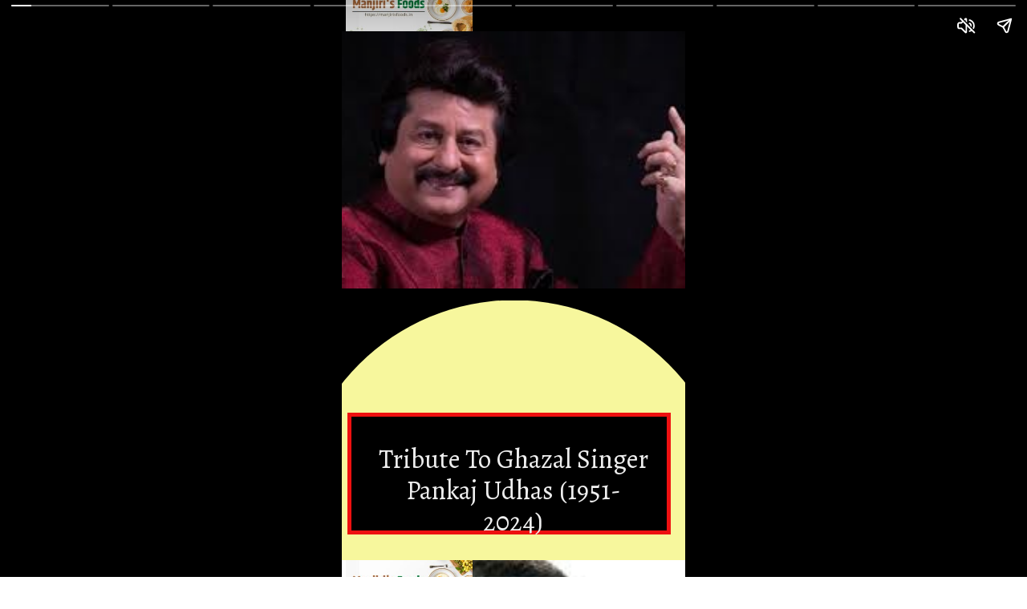

--- FILE ---
content_type: text/html; charset=utf-8
request_url: https://manjirisfoods.in/web-stories/tribute-to-ghazal-singer-pankaj-udhas/
body_size: 18217
content:
<!DOCTYPE html>
<html amp="" lang="en-US" transformed="self;v=1" i-amphtml-layout=""><head><meta charset="utf-8"><meta name="viewport" content="width=device-width,minimum-scale=1"><link rel="modulepreload" href="https://cdn.ampproject.org/v0.mjs" as="script" crossorigin="anonymous"><link rel="preconnect" href="https://cdn.ampproject.org"><link rel="preload" as="script" href="https://cdn.ampproject.org/v0/amp-story-1.0.js"><style amp-runtime="" i-amphtml-version="012512221826001">html{overflow-x:hidden!important}html.i-amphtml-fie{height:100%!important;width:100%!important}html:not([amp4ads]),html:not([amp4ads]) body{height:auto!important}html:not([amp4ads]) body{margin:0!important}body{-webkit-text-size-adjust:100%;-moz-text-size-adjust:100%;-ms-text-size-adjust:100%;text-size-adjust:100%}html.i-amphtml-singledoc.i-amphtml-embedded{-ms-touch-action:pan-y pinch-zoom;touch-action:pan-y pinch-zoom}html.i-amphtml-fie>body,html.i-amphtml-singledoc>body{overflow:visible!important}html.i-amphtml-fie:not(.i-amphtml-inabox)>body,html.i-amphtml-singledoc:not(.i-amphtml-inabox)>body{position:relative!important}html.i-amphtml-ios-embed-legacy>body{overflow-x:hidden!important;overflow-y:auto!important;position:absolute!important}html.i-amphtml-ios-embed{overflow-y:auto!important;position:static}#i-amphtml-wrapper{overflow-x:hidden!important;overflow-y:auto!important;position:absolute!important;top:0!important;left:0!important;right:0!important;bottom:0!important;margin:0!important;display:block!important}html.i-amphtml-ios-embed.i-amphtml-ios-overscroll,html.i-amphtml-ios-embed.i-amphtml-ios-overscroll>#i-amphtml-wrapper{-webkit-overflow-scrolling:touch!important}#i-amphtml-wrapper>body{position:relative!important;border-top:1px solid transparent!important}#i-amphtml-wrapper+body{visibility:visible}#i-amphtml-wrapper+body .i-amphtml-lightbox-element,#i-amphtml-wrapper+body[i-amphtml-lightbox]{visibility:hidden}#i-amphtml-wrapper+body[i-amphtml-lightbox] .i-amphtml-lightbox-element{visibility:visible}#i-amphtml-wrapper.i-amphtml-scroll-disabled,.i-amphtml-scroll-disabled{overflow-x:hidden!important;overflow-y:hidden!important}amp-instagram{padding:54px 0px 0px!important;background-color:#fff}amp-iframe iframe{box-sizing:border-box!important}[amp-access][amp-access-hide]{display:none}[subscriptions-dialog],body:not(.i-amphtml-subs-ready) [subscriptions-action],body:not(.i-amphtml-subs-ready) [subscriptions-section]{display:none!important}amp-experiment,amp-live-list>[update]{display:none}amp-list[resizable-children]>.i-amphtml-loading-container.amp-hidden{display:none!important}amp-list [fetch-error],amp-list[load-more] [load-more-button],amp-list[load-more] [load-more-end],amp-list[load-more] [load-more-failed],amp-list[load-more] [load-more-loading]{display:none}amp-list[diffable] div[role=list]{display:block}amp-story-page,amp-story[standalone]{min-height:1px!important;display:block!important;height:100%!important;margin:0!important;padding:0!important;overflow:hidden!important;width:100%!important}amp-story[standalone]{background-color:#000!important;position:relative!important}amp-story-page{background-color:#757575}amp-story .amp-active>div,amp-story .i-amphtml-loader-background{display:none!important}amp-story-page:not(:first-of-type):not([distance]):not([active]){transform:translateY(1000vh)!important}amp-autocomplete{position:relative!important;display:inline-block!important}amp-autocomplete>input,amp-autocomplete>textarea{padding:0.5rem;border:1px solid rgba(0,0,0,.33)}.i-amphtml-autocomplete-results,amp-autocomplete>input,amp-autocomplete>textarea{font-size:1rem;line-height:1.5rem}[amp-fx^=fly-in]{visibility:hidden}amp-script[nodom],amp-script[sandboxed]{position:fixed!important;top:0!important;width:1px!important;height:1px!important;overflow:hidden!important;visibility:hidden}
/*# sourceURL=/css/ampdoc.css*/[hidden]{display:none!important}.i-amphtml-element{display:inline-block}.i-amphtml-blurry-placeholder{transition:opacity 0.3s cubic-bezier(0.0,0.0,0.2,1)!important;pointer-events:none}[layout=nodisplay]:not(.i-amphtml-element){display:none!important}.i-amphtml-layout-fixed,[layout=fixed][width][height]:not(.i-amphtml-layout-fixed){display:inline-block;position:relative}.i-amphtml-layout-responsive,[layout=responsive][width][height]:not(.i-amphtml-layout-responsive),[width][height][heights]:not([layout]):not(.i-amphtml-layout-responsive),[width][height][sizes]:not(img):not([layout]):not(.i-amphtml-layout-responsive){display:block;position:relative}.i-amphtml-layout-intrinsic,[layout=intrinsic][width][height]:not(.i-amphtml-layout-intrinsic){display:inline-block;position:relative;max-width:100%}.i-amphtml-layout-intrinsic .i-amphtml-sizer{max-width:100%}.i-amphtml-intrinsic-sizer{max-width:100%;display:block!important}.i-amphtml-layout-container,.i-amphtml-layout-fixed-height,[layout=container],[layout=fixed-height][height]:not(.i-amphtml-layout-fixed-height){display:block;position:relative}.i-amphtml-layout-fill,.i-amphtml-layout-fill.i-amphtml-notbuilt,[layout=fill]:not(.i-amphtml-layout-fill),body noscript>*{display:block;overflow:hidden!important;position:absolute;top:0;left:0;bottom:0;right:0}body noscript>*{position:absolute!important;width:100%;height:100%;z-index:2}body noscript{display:inline!important}.i-amphtml-layout-flex-item,[layout=flex-item]:not(.i-amphtml-layout-flex-item){display:block;position:relative;-ms-flex:1 1 auto;flex:1 1 auto}.i-amphtml-layout-fluid{position:relative}.i-amphtml-layout-size-defined{overflow:hidden!important}.i-amphtml-layout-awaiting-size{position:absolute!important;top:auto!important;bottom:auto!important}i-amphtml-sizer{display:block!important}@supports (aspect-ratio:1/1){i-amphtml-sizer.i-amphtml-disable-ar{display:none!important}}.i-amphtml-blurry-placeholder,.i-amphtml-fill-content{display:block;height:0;max-height:100%;max-width:100%;min-height:100%;min-width:100%;width:0;margin:auto}.i-amphtml-layout-size-defined .i-amphtml-fill-content{position:absolute;top:0;left:0;bottom:0;right:0}.i-amphtml-replaced-content,.i-amphtml-screen-reader{padding:0!important;border:none!important}.i-amphtml-screen-reader{position:fixed!important;top:0px!important;left:0px!important;width:4px!important;height:4px!important;opacity:0!important;overflow:hidden!important;margin:0!important;display:block!important;visibility:visible!important}.i-amphtml-screen-reader~.i-amphtml-screen-reader{left:8px!important}.i-amphtml-screen-reader~.i-amphtml-screen-reader~.i-amphtml-screen-reader{left:12px!important}.i-amphtml-screen-reader~.i-amphtml-screen-reader~.i-amphtml-screen-reader~.i-amphtml-screen-reader{left:16px!important}.i-amphtml-unresolved{position:relative;overflow:hidden!important}.i-amphtml-select-disabled{-webkit-user-select:none!important;-ms-user-select:none!important;user-select:none!important}.i-amphtml-notbuilt,[layout]:not(.i-amphtml-element),[width][height][heights]:not([layout]):not(.i-amphtml-element),[width][height][sizes]:not(img):not([layout]):not(.i-amphtml-element){position:relative;overflow:hidden!important;color:transparent!important}.i-amphtml-notbuilt:not(.i-amphtml-layout-container)>*,[layout]:not([layout=container]):not(.i-amphtml-element)>*,[width][height][heights]:not([layout]):not(.i-amphtml-element)>*,[width][height][sizes]:not([layout]):not(.i-amphtml-element)>*{display:none}amp-img:not(.i-amphtml-element)[i-amphtml-ssr]>img.i-amphtml-fill-content{display:block}.i-amphtml-notbuilt:not(.i-amphtml-layout-container),[layout]:not([layout=container]):not(.i-amphtml-element),[width][height][heights]:not([layout]):not(.i-amphtml-element),[width][height][sizes]:not(img):not([layout]):not(.i-amphtml-element){color:transparent!important;line-height:0!important}.i-amphtml-ghost{visibility:hidden!important}.i-amphtml-element>[placeholder],[layout]:not(.i-amphtml-element)>[placeholder],[width][height][heights]:not([layout]):not(.i-amphtml-element)>[placeholder],[width][height][sizes]:not([layout]):not(.i-amphtml-element)>[placeholder]{display:block;line-height:normal}.i-amphtml-element>[placeholder].amp-hidden,.i-amphtml-element>[placeholder].hidden{visibility:hidden}.i-amphtml-element:not(.amp-notsupported)>[fallback],.i-amphtml-layout-container>[placeholder].amp-hidden,.i-amphtml-layout-container>[placeholder].hidden{display:none}.i-amphtml-layout-size-defined>[fallback],.i-amphtml-layout-size-defined>[placeholder]{position:absolute!important;top:0!important;left:0!important;right:0!important;bottom:0!important;z-index:1}amp-img[i-amphtml-ssr]:not(.i-amphtml-element)>[placeholder]{z-index:auto}.i-amphtml-notbuilt>[placeholder]{display:block!important}.i-amphtml-hidden-by-media-query{display:none!important}.i-amphtml-element-error{background:red!important;color:#fff!important;position:relative!important}.i-amphtml-element-error:before{content:attr(error-message)}i-amp-scroll-container,i-amphtml-scroll-container{position:absolute;top:0;left:0;right:0;bottom:0;display:block}i-amp-scroll-container.amp-active,i-amphtml-scroll-container.amp-active{overflow:auto;-webkit-overflow-scrolling:touch}.i-amphtml-loading-container{display:block!important;pointer-events:none;z-index:1}.i-amphtml-notbuilt>.i-amphtml-loading-container{display:block!important}.i-amphtml-loading-container.amp-hidden{visibility:hidden}.i-amphtml-element>[overflow]{cursor:pointer;position:relative;z-index:2;visibility:hidden;display:initial;line-height:normal}.i-amphtml-layout-size-defined>[overflow]{position:absolute}.i-amphtml-element>[overflow].amp-visible{visibility:visible}template{display:none!important}.amp-border-box,.amp-border-box *,.amp-border-box :after,.amp-border-box :before{box-sizing:border-box}amp-pixel{display:none!important}amp-analytics,amp-auto-ads,amp-story-auto-ads{position:fixed!important;top:0!important;width:1px!important;height:1px!important;overflow:hidden!important;visibility:hidden}amp-story{visibility:hidden!important}html.i-amphtml-fie>amp-analytics{position:initial!important}[visible-when-invalid]:not(.visible),form [submit-error],form [submit-success],form [submitting]{display:none}amp-accordion{display:block!important}@media (min-width:1px){:where(amp-accordion>section)>:first-child{margin:0;background-color:#efefef;padding-right:20px;border:1px solid #dfdfdf}:where(amp-accordion>section)>:last-child{margin:0}}amp-accordion>section{float:none!important}amp-accordion>section>*{float:none!important;display:block!important;overflow:hidden!important;position:relative!important}amp-accordion,amp-accordion>section{margin:0}amp-accordion:not(.i-amphtml-built)>section>:last-child{display:none!important}amp-accordion:not(.i-amphtml-built)>section[expanded]>:last-child{display:block!important}
/*# sourceURL=/css/ampshared.css*/</style><meta name="amp-story-generator-name" content="Web Stories for WordPress"><meta name="amp-story-generator-version" content="1.42.0"><meta name="description" content="Legendary Ghazal Singer Pankaj Udhas Ji Passed Away on 26 February."><meta name="robots" content="follow, index, max-snippet:50, max-video-preview:10, max-image-preview:large"><meta property="og:locale" content="en_US"><meta property="og:type" content="article"><meta property="og:title" content="Tribute To Ghazal Singer Pankaj Udhas - Manjiri's Foods"><meta property="og:description" content="Legendary Ghazal Singer Pankaj Udhas Ji Passed Away on 26 February."><meta property="og:url" content="https://manjirisfoods.in/web-stories/tribute-to-ghazal-singer-pankaj-udhas/"><meta property="og:site_name" content="Manjiri\'s Foods"><meta property="article:publisher" content="https://www.facebook.com/manjirisfoods/"><meta property="article:author" content="https://www.facebook.com/manjirisfoods/"><meta property="og:updated_time" content="2024-02-27T08:28:01+05:30"><meta property="og:image" content="https://manjirisfoods.in/wp-content/uploads/2024/02/Add-a-subheading.png"><meta property="og:image:secure_url" content="https://manjirisfoods.in/wp-content/uploads/2024/02/Add-a-subheading.png"><meta property="og:image:width" content="640"><meta property="og:image:height" content="853"><meta property="og:image:alt" content="Tribute To Ghazal Singer Pankaj Udhas"><meta property="og:image:type" content="image/png"><meta property="article:published_time" content="2024-02-26T22:50:32+05:30"><meta property="article:modified_time" content="2024-02-27T08:28:01+05:30"><meta name="twitter:card" content="summary_large_image"><meta name="twitter:title" content="Tribute To Ghazal Singer Pankaj Udhas - Manjiri's Foods"><meta name="twitter:description" content="Legendary Ghazal Singer Pankaj Udhas Ji Passed Away on 26 February."><meta name="twitter:site" content="@ManjiriF"><meta name="twitter:creator" content="@ManjiriF"><meta name="twitter:image" content="https://manjirisfoods.in/wp-content/uploads/2024/02/Add-a-subheading.png"><meta name="generator" content="WordPress 6.9"><meta name="msapplication-TileImage" content="https://manjirisfoods.in/wp-content/uploads/2022/12/Manjiris-Foods-Favicon-300x300.jpg"><link rel="preconnect" href="https://fonts.gstatic.com" crossorigin=""><link rel="dns-prefetch" href="https://fonts.gstatic.com"><link rel="preconnect" href="https://fonts.gstatic.com/" crossorigin=""><script async="" src="https://cdn.ampproject.org/v0.mjs" type="module" crossorigin="anonymous"></script><script async nomodule src="https://cdn.ampproject.org/v0.js" crossorigin="anonymous"></script><script async="" src="https://cdn.ampproject.org/v0/amp-story-1.0.mjs" custom-element="amp-story" type="module" crossorigin="anonymous"></script><script async nomodule src="https://cdn.ampproject.org/v0/amp-story-1.0.js" crossorigin="anonymous" custom-element="amp-story"></script><script src="https://cdn.ampproject.org/v0/amp-story-auto-ads-0.1.mjs" async="" custom-element="amp-story-auto-ads" type="module" crossorigin="anonymous"></script><script async nomodule src="https://cdn.ampproject.org/v0/amp-story-auto-ads-0.1.js" crossorigin="anonymous" custom-element="amp-story-auto-ads"></script><script src="https://cdn.ampproject.org/v0/amp-story-auto-analytics-0.1.mjs" async="" custom-element="amp-story-auto-analytics" type="module" crossorigin="anonymous"></script><script async nomodule src="https://cdn.ampproject.org/v0/amp-story-auto-analytics-0.1.js" crossorigin="anonymous" custom-element="amp-story-auto-analytics"></script><link rel="icon" href="https://manjirisfoods.in/wp-content/uploads/2022/12/Manjiris-Foods-Favicon-96x96.jpg" sizes="32x32"><link rel="icon" href="https://manjirisfoods.in/wp-content/uploads/2022/12/Manjiris-Foods-Favicon-300x300.jpg" sizes="192x192"><link href="https://fonts.googleapis.com/css2?display=swap&amp;family=Roboto&amp;family=Alegreya%3Awght%40400%3B700" rel="stylesheet"><style amp-custom="">h2,h3{font-weight:normal}amp-story-page{background-color:#131516}amp-story-grid-layer{overflow:visible}@media (max-aspect-ratio: 9 / 16){@media (min-aspect-ratio: 320 / 678){amp-story-grid-layer.grid-layer{margin-top:calc(( 100% / .5625 - 100% / .66666666666667 ) / 2)}}}@media not all and (min-resolution:.001dpcm){@media{p.text-wrapper > span{font-size:calc(100% - .5px)}}}.page-fullbleed-area{position:absolute;overflow:hidden;width:100%;left:0;height:calc(1.1851851851852 * 100%);top:calc(( 1 - 1.1851851851852 ) * 100% / 2)}.page-safe-area{overflow:visible;position:absolute;top:0;bottom:0;left:0;right:0;width:100%;height:calc(.84375 * 100%);margin:auto 0}.mask{position:absolute;overflow:hidden}.fill{position:absolute;top:0;left:0;right:0;bottom:0;margin:0}@media (prefers-reduced-motion: no-preference){.animation-wrapper{opacity:var(--initial-opacity);transform:var(--initial-transform)}}._f09cc7b{background-color:#000}._6120891{position:absolute;pointer-events:none;left:0;top:-9.25926%;width:100%;height:118.51852%;opacity:1}._89d52dd{pointer-events:initial;width:100%;height:100%;display:block;position:absolute;top:0;left:0;z-index:0}._dc67a5c{will-change:transform}._42eb7da{position:absolute;pointer-events:none;left:0;top:0;width:100%;height:50%;opacity:1}._760116f{position:absolute;width:133.92857%;height:100%;left:-16.96429%;top:0%}._ff53deb{position:absolute;pointer-events:none;left:-13.59223%;top:52.26537%;width:127.42718%;height:84.95146%;opacity:1}._d38a4d0{pointer-events:initial;width:100%;height:100%;display:block;position:absolute;top:0;left:0;z-index:0;clip-path:url("#el-796b5d35-cf4f-4e8e-a220-d090e6b250bc");-webkit-clip-path:url("#el-796b5d35-cf4f-4e8e-a220-d090e6b250bc")}._1f7b6c5{background-color:#f7f79d;will-change:transform}._face1c8{position:absolute;pointer-events:none;left:calc(2.91262% - 5px);top:calc(74.91909% - 5px);width:calc(91.74757% + 10px);height:calc(22.16828% + 10px);opacity:1}._5a77f73{top:0;left:0;right:0;bottom:0;width:100%;height:100%;position:absolute;border-width:5px 5px 5px 5px;border-color:rgba(238,16,16,1);border-style:solid;pointer-events:initial;display:block;z-index:0}._099dc43{background-color:#000;will-change:transform}._0e9720b{position:absolute;pointer-events:none;left:1.21359%;top:-10.35599%;width:36.8932%;height:10.35599%;opacity:1}._254c3af{width:100%;height:100%;display:block;position:absolute;top:0;left:0}._3320197{position:absolute;width:100%;height:124.29162%;left:0%;top:-12.14581%}._15fff0c{position:absolute;pointer-events:none;left:81.06796%;top:102.589%;width:48.54369%;height:1.94175%;opacity:1}._111caef{pointer-events:initial;width:100%;height:100%;display:block;position:absolute;top:0;left:0;z-index:0;border-radius:1% 1% 1% 1%/16.666666666667% 16.666666666667% 16.666666666667% 16.666666666667%}._3cbb6ef{white-space:pre-line;overflow-wrap:break-word;word-break:break-word;margin:-.0703125% 0;font-family:"Roboto",sans-serif;font-size:.161812em;line-height:1.2;text-align:left;padding:0;color:#000}._3654182{color:#6d9fff}._ee4404c{position:absolute;pointer-events:none;left:10.43689%;top:79.61165%;width:79.12621%;height:13.1068%;opacity:1}._6284d50{pointer-events:initial;width:100%;height:100%;display:block;position:absolute;top:0;left:0;z-index:0;border-radius:.61349693251534% .61349693251534% .61349693251534% .61349693251534%/2.4691358024691% 2.4691358024691% 2.4691358024691% 2.4691358024691%}._b1c7b1d{white-space:pre-line;overflow-wrap:break-word;word-break:break-word;margin:.79018404907975% 0;font-family:"Alegreya",serif;font-size:.517799em;line-height:1.2;text-align:center;padding:0;color:#000}._8f2ba76{color:#eee}._fbcc74e{background-color:#dfd9d6}._c7e9a1d{position:absolute;width:100%;height:100.44643%;left:0%;top:-.22321%}._5404709{pointer-events:initial;width:100%;height:100%;display:block;position:absolute;top:0;left:0;z-index:0;clip-path:url("#el-25ee7e55-d301-42f2-9eef-be30df893806");-webkit-clip-path:url("#el-25ee7e55-d301-42f2-9eef-be30df893806")}._092900b{background-color:rgba(0,0,0,.58);will-change:transform}._f526fd1{position:absolute;pointer-events:none;left:calc(2.91262% - 5px);top:calc(74.91909% - 5px);width:calc(93.93204% + 10px);height:calc(22.16828% + 10px);opacity:1}._b5bdd4d{position:absolute;pointer-events:none;left:3.39806%;top:75.56634%;width:93.4466%;height:20.87379%;opacity:1}._e182b99{pointer-events:initial;width:100%;height:100%;display:block;position:absolute;top:0;left:0;z-index:0;border-radius:.51948051948052% .51948051948052% .51948051948052% .51948051948052%/1.5503875968992% 1.5503875968992% 1.5503875968992% 1.5503875968992%}._a42e170{white-space:pre-line;overflow-wrap:break-word;word-break:break-word;margin:.54363636363636% 0;font-family:"Alegreya",serif;font-size:.420712em;line-height:1.2;text-align:center;padding:0;color:#000}._3ced1a6{position:absolute;pointer-events:none;left:-7.03883%;top:-9.2233%;width:114.32039%;height:74.59547%;opacity:1}._a1d133f{width:100%;height:100%;display:block;position:absolute;top:0;left:0;--initial-opacity:1;--initial-transform:none}._27eb698{width:100%;height:100%;display:block;position:absolute;top:0;left:0;--initial-opacity:1;--initial-transform:scale(3)}._0ca8d91{position:absolute;width:174.1975%;height:100%;left:-37.09875%;top:0%}._b1f3a9f{pointer-events:initial;width:100%;height:100%;display:block;position:absolute;top:0;left:0;z-index:0;clip-path:url("#el-7bb1c515-75f1-4f6b-8c53-469e091bcacf");-webkit-clip-path:url("#el-7bb1c515-75f1-4f6b-8c53-469e091bcacf")}._9e07ee8{position:absolute;pointer-events:none;left:3.39806%;top:77.18447%;width:93.4466%;height:16.99029%;opacity:1}._7ab356b{pointer-events:initial;width:100%;height:100%;display:block;position:absolute;top:0;left:0;z-index:0;border-radius:.51948051948052% .51948051948052% .51948051948052% .51948051948052%/1.9047619047619% 1.9047619047619% 1.9047619047619% 1.9047619047619%}._c350724{white-space:pre-line;overflow-wrap:break-word;word-break:break-word;margin:.58545454545454% 0;font-family:"Alegreya",serif;font-size:.453074em;line-height:1.2;text-align:center;padding:0;color:#000}._e727513{background-color:#cd7f53}._c6f33f9{position:absolute;width:118.30303%;height:100%;left:-.21337%;top:0%}._093570c{position:absolute;pointer-events:none;left:-13.59223%;top:61.00324%;width:127.42718%;height:84.95146%;opacity:1}._d1996ef{pointer-events:initial;width:100%;height:100%;display:block;position:absolute;top:0;left:0;z-index:0;clip-path:url("#el-addea026-9070-434a-b3cd-e69d6c7081ea");-webkit-clip-path:url("#el-addea026-9070-434a-b3cd-e69d6c7081ea")}._c8ee157{background-color:#361a28}._232a561{position:absolute;width:177.77778%;height:100%;left:-38.88889%;top:0%}._8f2eb31{position:absolute;pointer-events:none;left:-9.95146%;top:57.60518%;width:127.42718%;height:84.95146%;opacity:1}._867c624{pointer-events:initial;width:100%;height:100%;display:block;position:absolute;top:0;left:0;z-index:0;clip-path:url("#el-e6b23bee-3ebb-4b98-b81c-2399d0059292");-webkit-clip-path:url("#el-e6b23bee-3ebb-4b98-b81c-2399d0059292")}._e9dc130{position:absolute;pointer-events:none;left:3.39806%;top:77.18447%;width:93.4466%;height:17.63754%;opacity:1}._da3bf9b{pointer-events:initial;width:100%;height:100%;display:block;position:absolute;top:0;left:0;z-index:0;border-radius:.51948051948052% .51948051948052% .51948051948052% .51948051948052%/1.8348623853211% 1.8348623853211% 1.8348623853211% 1.8348623853211%}._4119a01{white-space:pre-line;overflow-wrap:break-word;word-break:break-word;margin:.46% 0;font-family:"Alegreya",serif;font-size:.355987em;line-height:1.2;text-align:center;padding:0;color:#000}._04c8f9b{background-color:#d7a8d8}._48b348e{position:absolute;width:310.58824%;height:100%;left:-127.31793%;top:0%}._e0cce00{pointer-events:initial;width:100%;height:100%;display:block;position:absolute;top:0;left:0;z-index:0;clip-path:url("#el-c5914001-0784-47af-bbf9-687ec888e17f");-webkit-clip-path:url("#el-c5914001-0784-47af-bbf9-687ec888e17f")}._f6f1727{position:absolute;pointer-events:none;left:3.39806%;top:77.18447%;width:93.4466%;height:18.4466%;opacity:1}._2c2662a{pointer-events:initial;width:100%;height:100%;display:block;position:absolute;top:0;left:0;z-index:0;border-radius:.51948051948052% .51948051948052% .51948051948052% .51948051948052%/1.7543859649123% 1.7543859649123% 1.7543859649123% 1.7543859649123%}._d84dad1{white-space:pre-line;overflow-wrap:break-word;word-break:break-word;margin:.48090909090909% 0;font-family:"Alegreya",serif;font-size:.372168em;line-height:1.2;text-align:center;padding:0;color:#000}._c84718f{background-color:#fff}._40117f2{position:absolute;pointer-events:none;left:5.33981%;top:8.41424%;width:45.87379%;height:39.32039%;opacity:1}._e8d6360{position:absolute;width:128.57142%;height:100%;left:-14.28571%;top:0%}._64791d6{position:absolute;pointer-events:none;left:56.06796%;top:17.1521%;width:41.74757%;height:36.8932%;opacity:1}._f6ac2c4{position:absolute;width:176.62919%;height:100%;left:-38.31459%;top:0%}._a5c8299{position:absolute;pointer-events:none;left:5.33981%;top:54.04531%;width:45.87379%;height:39.32039%;opacity:1}._e5c2391{position:absolute;pointer-events:none;left:53.8835%;top:59.87055%;width:43.93204%;height:40.12945%;opacity:1}._68995b3{position:absolute;width:182.68876%;height:100%;left:-41.34438%;top:0%}._214425b{background-color:#34a1e1}._f63ae84{position:absolute;width:355.55556%;height:100%;left:-127.77778%;top:0%}._a09d029{pointer-events:initial;width:100%;height:100%;display:block;position:absolute;top:0;left:0;z-index:0;clip-path:url("#el-8fb877d0-d3fc-44d9-9e1d-cf5243f28ab2");-webkit-clip-path:url("#el-8fb877d0-d3fc-44d9-9e1d-cf5243f28ab2")}._dd5259e{position:absolute;pointer-events:none;left:calc(2.91262% - 5px);top:calc(73.30097% - 5px);width:calc(93.93204% + 10px);height:calc(25.72816% + 10px);opacity:1}._b760f49{position:absolute;pointer-events:none;left:3.39806%;top:73.94822%;width:93.4466%;height:22.81553%;opacity:1}._816ad93{pointer-events:initial;width:100%;height:100%;display:block;position:absolute;top:0;left:0;z-index:0;border-radius:.51948051948052% .51948051948052% .51948051948052% .51948051948052%/1.4184397163121% 1.4184397163121% 1.4184397163121% 1.4184397163121%}._5e38dd6{background-color:#090608}._90a8c54{position:absolute;width:177.77778%;height:100%;left:-43.05556%;top:0%}._a6d1f83{pointer-events:initial;width:100%;height:100%;display:block;position:absolute;top:0;left:0;z-index:0;clip-path:url("#el-03d1a00b-4e71-40ef-b059-df1f4b677a64");-webkit-clip-path:url("#el-03d1a00b-4e71-40ef-b059-df1f4b677a64")}._53ab597{position:absolute;pointer-events:none;left:3.39806%;top:77.34628%;width:93.4466%;height:20.06472%;opacity:1}._182fd03{pointer-events:initial;width:100%;height:100%;display:block;position:absolute;top:0;left:0;z-index:0;border-radius:.51948051948052% .51948051948052% .51948051948052% .51948051948052%/1.6129032258065% 1.6129032258065% 1.6129032258065% 1.6129032258065%}._ab82fec{white-space:pre-line;overflow-wrap:break-word;word-break:break-word;margin:.52272727272727% 0;font-family:"Alegreya",serif;font-size:.404531em;line-height:1.2;text-align:center;padding:0;color:#000}._63bf2fb{background-color:#73c0c0}._a0c7ad2{position:absolute;width:266.66667%;height:100%;left:-83.33334%;top:0%}._8df07be{pointer-events:initial;width:100%;height:100%;display:block;position:absolute;top:0;left:0;z-index:0;clip-path:url("#el-b5839f3b-328d-4351-9b6e-f3d6b62cb425");-webkit-clip-path:url("#el-b5839f3b-328d-4351-9b6e-f3d6b62cb425")}._784c45a{position:absolute;pointer-events:none;left:35.19417%;top:80.90615%;width:36.8932%;height:10.35599%;opacity:1}._db09105{position:absolute;pointer-events:none;left:0;top:35.43689%;width:93.4466%;height:14.56311%;opacity:1}._07bce7c{pointer-events:initial;width:100%;height:100%;display:block;position:absolute;top:0;left:0;z-index:0;border-radius:.51948051948052% .51948051948052% .51948051948052% .51948051948052%/2.2222222222222% 2.2222222222222% 2.2222222222222% 2.2222222222222%}._607f17e{white-space:pre-line;overflow-wrap:break-word;word-break:break-word;margin:.73181818181818% 0;font-family:"Alegreya",serif;font-size:.566343em;line-height:1.2;text-align:center;padding:0;color:#000}._d715443{font-weight:700;color:#590d22}

/*# sourceURL=amp-custom.css */</style><link rel="alternate" type="application/rss+xml" title="Manjiri's Foods » Feed" href="https://manjirisfoods.in/feed/"><link rel="alternate" type="application/rss+xml" title="Manjiri's Foods » Comments Feed" href="https://manjirisfoods.in/comments/feed/"><link rel="alternate" type="application/rss+xml" title="Manjiri's Foods » Stories Feed" href="https://manjirisfoods.in/web-stories/feed/"><title>Tribute To Ghazal Singer Pankaj Udhas - Manjiri's Foods</title><link rel="canonical" href="https://manjirisfoods.in/web-stories/tribute-to-ghazal-singer-pankaj-udhas/"><script type="application/ld+json" class="rank-math-schema">{"@context":"https://schema.org","@graph":[{"@type":"Organization","@id":"https://manjirisfoods.in/#organization","name":"Manjiri\\'s Foods","url":"https://manjirisfoods.in","sameAs":["https://www.facebook.com/manjirisfoods/","https://twitter.com/ManjiriF"],"logo":{"@type":"ImageObject","@id":"https://manjirisfoods.in/#logo","url":"https://manjirisfoods.in/wp-content/uploads/2022/11/Logo-96x96.jpg","width":"96","height":"96"}},{"@type":"WebSite","@id":"https://manjirisfoods.in/#website","url":"https://manjirisfoods.in","name":"Manjiri\\'s Foods","publisher":{"@id":"https://manjirisfoods.in/#organization"},"inLanguage":"en-US"},{"@type":"ImageObject","@id":"https://manjirisfoods.in/wp-content/uploads/2024/02/Add-a-subheading.png","url":"https://manjirisfoods.in/wp-content/uploads/2024/02/Add-a-subheading.png","width":"640","height":"853","caption":"Tribute To Ghazal Singer Pankaj Udhas","inLanguage":"en-US"},{"@type":"BreadcrumbList","@id":"https://manjirisfoods.in/web-stories/tribute-to-ghazal-singer-pankaj-udhas/#breadcrumb","itemListElement":[{"@type":"ListItem","position":"1","item":{"@id":"https://manjirisfoods.in","name":"Home"}},{"@type":"ListItem","position":"2","item":{"@id":"https://manjirisfoods.in/web-stories/","name":"Stories"}},{"@type":"ListItem","position":"3","item":{"@id":"https://manjirisfoods.in/web-stories/tribute-to-ghazal-singer-pankaj-udhas/","name":"Tribute To Ghazal Singer Pankaj Udhas"}}]},{"@type":"WebPage","@id":"https://manjirisfoods.in/web-stories/tribute-to-ghazal-singer-pankaj-udhas/#webpage","url":"https://manjirisfoods.in/web-stories/tribute-to-ghazal-singer-pankaj-udhas/","name":"Tribute To Ghazal Singer Pankaj Udhas - Manjiri&#039;s Foods","datePublished":"2024-02-26T22:50:32+05:30","dateModified":"2024-02-27T08:28:01+05:30","isPartOf":{"@id":"https://manjirisfoods.in/#website"},"primaryImageOfPage":{"@id":"https://manjirisfoods.in/wp-content/uploads/2024/02/Add-a-subheading.png"},"inLanguage":"en-US","breadcrumb":{"@id":"https://manjirisfoods.in/web-stories/tribute-to-ghazal-singer-pankaj-udhas/#breadcrumb"}},{"@type":"Person","@id":"https://manjirisfoods.in/author/manjirisfoodsgmail-com/","name":"Manjiri's Foods","url":"https://manjirisfoods.in/author/manjirisfoodsgmail-com/","image":{"@type":"ImageObject","@id":"https://manjirisfoods.in/wp-content/litespeed/avatar/e830b3a63a9e2684049ce16c1a9600b8.jpg?ver=1769414618","url":"https://manjirisfoods.in/wp-content/litespeed/avatar/e830b3a63a9e2684049ce16c1a9600b8.jpg?ver=1769414618","caption":"Manjiri's Foods","inLanguage":"en-US"},"sameAs":["https://manjirisfoods.in"],"worksFor":{"@id":"https://manjirisfoods.in/#organization"}},{"@type":"Article","headline":"Tribute To Ghazal Singer Pankaj Udhas - Manjiri&#039;s Foods","datePublished":"2024-02-26T22:50:32+05:30","dateModified":"2024-02-27T08:28:01+05:30","author":{"@id":"https://manjirisfoods.in/author/manjirisfoodsgmail-com/","name":"Manjiri's Foods"},"publisher":{"@id":"https://manjirisfoods.in/#organization"},"description":"Legendary Ghazal Singer Pankaj Udhas Ji Passed Away on 26 February.","name":"Tribute To Ghazal Singer Pankaj Udhas - Manjiri&#039;s Foods","@id":"https://manjirisfoods.in/web-stories/tribute-to-ghazal-singer-pankaj-udhas/#richSnippet","isPartOf":{"@id":"https://manjirisfoods.in/web-stories/tribute-to-ghazal-singer-pankaj-udhas/#webpage"},"image":{"@id":"https://manjirisfoods.in/wp-content/uploads/2024/02/Add-a-subheading.png"},"inLanguage":"en-US","mainEntityOfPage":{"@id":"https://manjirisfoods.in/web-stories/tribute-to-ghazal-singer-pankaj-udhas/#webpage"}}]}</script><link rel="https://api.w.org/" href="https://manjirisfoods.in/wp-json/"><link rel="alternate" title="JSON" type="application/json" href="https://manjirisfoods.in/wp-json/web-stories/v1/web-story/1394"><link rel="EditURI" type="application/rsd+xml" title="RSD" href="https://manjirisfoods.in/xmlrpc.php?rsd"><link rel="prev" title="Stuffed Bell Peppers" href="https://manjirisfoods.in/web-stories/stuffed-bell-peppers/"><link rel="shortlink" href="https://manjirisfoods.in/?p=1394"><link rel="alternate" title="oEmbed (JSON)" type="application/json+oembed" href="https://manjirisfoods.in/wp-json/oembed/1.0/embed?url=https%3A%2F%2Fmanjirisfoods.in%2Fweb-stories%2Ftribute-to-ghazal-singer-pankaj-udhas%2F"><link rel="alternate" title="oEmbed (XML)" type="text/xml+oembed" href="https://manjirisfoods.in/wp-json/oembed/1.0/embed?url=https%3A%2F%2Fmanjirisfoods.in%2Fweb-stories%2Ftribute-to-ghazal-singer-pankaj-udhas%2F&amp;format=xml"><link rel="apple-touch-icon" href="https://manjirisfoods.in/wp-content/uploads/2022/12/Manjiris-Foods-Favicon-300x300.jpg"><script amp-onerror="">document.querySelector("script[src*='/v0.js']").onerror=function(){document.querySelector('style[amp-boilerplate]').textContent=''}</script><style amp-boilerplate="">body{-webkit-animation:-amp-start 8s steps(1,end) 0s 1 normal both;-moz-animation:-amp-start 8s steps(1,end) 0s 1 normal both;-ms-animation:-amp-start 8s steps(1,end) 0s 1 normal both;animation:-amp-start 8s steps(1,end) 0s 1 normal both}@-webkit-keyframes -amp-start{from{visibility:hidden}to{visibility:visible}}@-moz-keyframes -amp-start{from{visibility:hidden}to{visibility:visible}}@-ms-keyframes -amp-start{from{visibility:hidden}to{visibility:visible}}@-o-keyframes -amp-start{from{visibility:hidden}to{visibility:visible}}@keyframes -amp-start{from{visibility:hidden}to{visibility:visible}}</style><noscript><style amp-boilerplate="">body{-webkit-animation:none;-moz-animation:none;-ms-animation:none;animation:none}</style></noscript><link rel="stylesheet" amp-extension="amp-story" href="https://cdn.ampproject.org/v0/amp-story-1.0.css"><script amp-story-dvh-polyfill="">"use strict";if(!self.CSS||!CSS.supports||!CSS.supports("height:1dvh")){function e(){document.documentElement.style.setProperty("--story-dvh",innerHeight/100+"px","important")}addEventListener("resize",e,{passive:!0}),e()}</script></head><body><amp-story standalone="" publisher="Manjiri&amp;#039;s Foods" publisher-logo-src="https://manjirisfoods.in/wp-content/uploads/2022/11/Logo.jpg" title="Tribute To Ghazal Singer Pankaj Udhas" poster-portrait-src="https://manjirisfoods.in/wp-content/uploads/2024/02/Add-a-subheading.png" background-audio="https://manjirisfoods.in/wp-content/uploads/2023/12/Your-Love-Yung-Logos-1.mp3" class="i-amphtml-layout-container" i-amphtml-layout="container"><amp-story-page id="50681d0c-7d96-4828-8076-9d52c6b1aa77" auto-advance-after="7s" class="i-amphtml-layout-container" i-amphtml-layout="container"><amp-story-grid-layer template="vertical" aspect-ratio="412:618" class="grid-layer i-amphtml-layout-container" i-amphtml-layout="container" style="--aspect-ratio:412/618;"><div class="_f09cc7b page-fullbleed-area"><div class="page-safe-area"><div class="_6120891"><div class="_89d52dd mask" id="el-b098f4a4-9b9b-4511-a609-6501476461a9"><div class="_dc67a5c fill"></div></div></div></div></div></amp-story-grid-layer><amp-story-grid-layer template="vertical" aspect-ratio="412:618" class="grid-layer i-amphtml-layout-container" i-amphtml-layout="container" style="--aspect-ratio:412/618;"><div class="page-fullbleed-area"><div class="page-safe-area"><div class="_42eb7da"><div class="_89d52dd mask" id="el-92f3045b-3472-4360-98bf-21cb7ec3f872"><div data-leaf-element="true" class="_760116f"><amp-img layout="fill" src="https://manjirisfoods.in/wp-content/uploads/2024/02/download.jpg" alt="download" srcset="https://manjirisfoods.in/wp-content/uploads/2024/02/download.jpg 300w, https://manjirisfoods.in/wp-content/uploads/2024/02/download-150x84.jpg 150w" sizes="(min-width: 1024px) 45vh, 100vw" disable-inline-width="true" class="i-amphtml-layout-fill i-amphtml-layout-size-defined" i-amphtml-layout="fill"></amp-img></div></div></div><div class="_ff53deb"><div class="_d38a4d0 mask"><svg width="0" height="0"><defs><clippath id="el-796b5d35-cf4f-4e8e-a220-d090e6b250bc" transform="scale(1 1)" clippathunits="objectBoundingBox"><path d="M 0,0.5 a 0.5,0.5 0 1,0 1,0 a 0.5,0.5 0 1,0 -1,0 Z" /></clippath></defs></svg><div class="_1f7b6c5 fill"></div></div></div><div class="_face1c8"><div class="_5a77f73 mask" id="el-63bedae2-3f86-4c33-84f4-2f2a634e878d"><div class="_099dc43 fill"></div></div></div><div class="_0e9720b"><div class="_89d52dd mask" id="el-7ae8898f-bc96-401d-8a1d-ede05af09243"><a href="https://manjirisfoods.in" data-tooltip-icon="https://manjirisfoods.in/wp-content/uploads/2022/04/Featured-Image-1.jpg" data-tooltip-text="Manjiri's Foods - Find Vegetarian Recipe, Traditional Food &amp; Healthy Food Recipe" target="_blank" rel="noopener" class="_254c3af"><div data-leaf-element="true" class="_3320197"><amp-img layout="fill" src="https://manjirisfoods.in/wp-content/uploads/2022/04/Featured-Image-1.jpg" alt="Default Image" srcset="https://manjirisfoods.in/wp-content/uploads/2022/04/Featured-Image-1.jpg 1200w, https://manjirisfoods.in/wp-content/uploads/2022/04/Featured-Image-1-1024x536.jpg 1024w, https://manjirisfoods.in/wp-content/uploads/2022/04/Featured-Image-1-768x402.jpg 768w, https://manjirisfoods.in/wp-content/uploads/2022/04/Featured-Image-1-300x157.jpg 300w" sizes="(min-width: 1024px) 17vh, 37vw" disable-inline-width="true" class="i-amphtml-layout-fill i-amphtml-layout-size-defined" i-amphtml-layout="fill"></amp-img></div></a></div></div><div class="_15fff0c"><div id="el-2408125a-bc64-4251-8f77-84721fa3cfca" class="_111caef"><p class="_3cbb6ef fill text-wrapper"><span><span class="_3654182">Image: Google</span></span></p></div></div><div class="_ee4404c"><div id="el-3e547050-6d16-41ef-b69a-2e714655ecf1" class="_6284d50"><h2 class="_b1c7b1d fill text-wrapper"><span><span class="_8f2ba76">Tribute To Ghazal Singer Pankaj Udhas (1951-2024)</span></span></h2></div></div></div></div></amp-story-grid-layer></amp-story-page><amp-story-page id="1503f57d-e6bb-43e6-b980-ba4c0960d1db" auto-advance-after="7s" class="i-amphtml-layout-container" i-amphtml-layout="container"><amp-story-animation layout="nodisplay" trigger="visibility" class="i-amphtml-layout-nodisplay" hidden="hidden" i-amphtml-layout="nodisplay"><script type="application/json">[{"selector":"#anim-dd794c90-1c68-4270-8271-ea0c0a5e31f6 [data-leaf-element=\"true\"]","keyframes":{"transform":["translate(0%, -0.00003398058316150809%) scale(1.5)","translate(0%, 0%) scale(1)"]},"delay":0,"duration":2000,"easing":"cubic-bezier(.3,0,.55,1)","fill":"forwards"}]</script></amp-story-animation><amp-story-grid-layer template="vertical" aspect-ratio="412:618" class="grid-layer i-amphtml-layout-container" i-amphtml-layout="container" style="--aspect-ratio:412/618;"><div class="_fbcc74e page-fullbleed-area"><div class="page-safe-area"><div class="_6120891"><div id="anim-dd794c90-1c68-4270-8271-ea0c0a5e31f6" class="_254c3af animation-wrapper"><div class="_89d52dd mask" id="el-a91f011f-28ba-415b-a455-e947da490f72"><div data-leaf-element="true" class="_c7e9a1d"><amp-img layout="fill" src="https://manjirisfoods.in/wp-content/uploads/2024/02/download-1.jpg" alt="download" srcset="https://manjirisfoods.in/wp-content/uploads/2024/02/download-1.jpg 168w, https://manjirisfoods.in/wp-content/uploads/2024/02/download-1-150x268.jpg 150w, https://manjirisfoods.in/wp-content/uploads/2024/02/download-1-84x150.jpg 84w" sizes="(min-width: 1024px) 45vh, 100vw" disable-inline-width="true" class="i-amphtml-layout-fill i-amphtml-layout-size-defined" i-amphtml-layout="fill"></amp-img></div></div></div></div></div></div></amp-story-grid-layer><amp-story-grid-layer template="vertical" aspect-ratio="412:618" class="grid-layer i-amphtml-layout-container" i-amphtml-layout="container" style="--aspect-ratio:412/618;"><div class="page-fullbleed-area"><div class="page-safe-area"><div class="_ff53deb"><div class="_5404709 mask"><svg width="0" height="0"><defs><clippath id="el-25ee7e55-d301-42f2-9eef-be30df893806" transform="scale(1 1)" clippathunits="objectBoundingBox"><path d="M 0,0.5 a 0.5,0.5 0 1,0 1,0 a 0.5,0.5 0 1,0 -1,0 Z" /></clippath></defs></svg><div class="_092900b fill"></div></div></div><div class="_f526fd1"><div class="_5a77f73 mask" id="el-2913b1d7-d465-4abf-a622-e8ce343d8b2e"><div class="_099dc43 fill"></div></div></div><div class="_0e9720b"><div class="_89d52dd mask" id="el-dc62dd94-41fa-4c71-b5e1-ff992aa81fc3"><a href="https://manjirisfoods.in" data-tooltip-icon="https://manjirisfoods.in/wp-content/uploads/2022/04/Featured-Image-1.jpg" data-tooltip-text="Manjiri's Foods - Find Vegetarian Recipe, Traditional Food &amp; Healthy Food Recipe" target="_blank" rel="noopener" class="_254c3af"><div data-leaf-element="true" class="_3320197"><amp-img layout="fill" src="https://manjirisfoods.in/wp-content/uploads/2022/04/Featured-Image-1.jpg" alt="Default Image" srcset="https://manjirisfoods.in/wp-content/uploads/2022/04/Featured-Image-1.jpg 1200w, https://manjirisfoods.in/wp-content/uploads/2022/04/Featured-Image-1-1024x536.jpg 1024w, https://manjirisfoods.in/wp-content/uploads/2022/04/Featured-Image-1-768x402.jpg 768w, https://manjirisfoods.in/wp-content/uploads/2022/04/Featured-Image-1-300x157.jpg 300w" sizes="(min-width: 1024px) 17vh, 37vw" disable-inline-width="true" class="i-amphtml-layout-fill i-amphtml-layout-size-defined" i-amphtml-layout="fill"></amp-img></div></a></div></div><div class="_15fff0c"><div id="el-02f5d79f-6b25-49d6-9c9c-5d02c46dbf1d" class="_111caef"><p class="_3cbb6ef fill text-wrapper"><span><span class="_3654182">Image: Google</span></span></p></div></div><div class="_b5bdd4d"><div id="el-f4371b9c-6b03-4ea1-a2e0-9798e9a2fab4" class="_e182b99"><h3 class="_a42e170 fill text-wrapper"><span><span class="_8f2ba76">Pankaj Udhas passed away on Monday at Breach Candy Hospital in Mumbai after battling a prolonged illness. He was 72.</span></span></h3></div></div></div></div></amp-story-grid-layer></amp-story-page><amp-story-page id="69e859fd-dd4a-486d-890c-23654c96f30b" auto-advance-after="7s" class="i-amphtml-layout-container" i-amphtml-layout="container"><amp-story-animation layout="nodisplay" trigger="visibility" class="i-amphtml-layout-nodisplay" hidden="hidden" i-amphtml-layout="nodisplay"><script type="application/json">[{"selector":"#anim-6f9eeff3-0dff-489c-bfa9-3e03d40f5398","keyframes":{"opacity":[1,1]},"delay":0,"duration":2000,"easing":"cubic-bezier(.3,0,.55,1)","fill":"both"}]</script></amp-story-animation><amp-story-animation layout="nodisplay" trigger="visibility" class="i-amphtml-layout-nodisplay" hidden="hidden" i-amphtml-layout="nodisplay"><script type="application/json">[{"selector":"#anim-6577608e-b659-4263-9cdb-2bb561b69293","keyframes":{"transform":["scale(3)","scale(1)"]},"delay":0,"duration":2000,"easing":"cubic-bezier(.3,0,.55,1)","fill":"forwards"}]</script></amp-story-animation><amp-story-grid-layer template="vertical" aspect-ratio="412:618" class="grid-layer i-amphtml-layout-container" i-amphtml-layout="container" style="--aspect-ratio:412/618;"><div class="_f09cc7b page-fullbleed-area"><div class="page-safe-area"><div class="_6120891"><div class="_89d52dd mask" id="el-696980e6-ef03-4c0a-ba43-64138175346b"><div class="_dc67a5c fill"></div></div></div></div></div></amp-story-grid-layer><amp-story-grid-layer template="vertical" aspect-ratio="412:618" class="grid-layer i-amphtml-layout-container" i-amphtml-layout="container" style="--aspect-ratio:412/618;"><div class="page-fullbleed-area"><div class="page-safe-area"><div class="_3ced1a6"><div id="anim-6f9eeff3-0dff-489c-bfa9-3e03d40f5398" class="_a1d133f animation-wrapper"><div id="anim-6577608e-b659-4263-9cdb-2bb561b69293" class="_27eb698 animation-wrapper"><div class="_89d52dd mask" id="el-11422986-cfe1-4d83-899f-c31156827cba"><div data-leaf-element="true" class="_0ca8d91"><amp-img layout="fill" src="https://manjirisfoods.in/wp-content/uploads/2024/02/download-2.jpg" alt="download" srcset="https://manjirisfoods.in/wp-content/uploads/2024/02/download-2.jpg 299w, https://manjirisfoods.in/wp-content/uploads/2024/02/download-2-150x84.jpg 150w" sizes="(min-width: 1024px) 51vh, 114vw" disable-inline-width="true" class="i-amphtml-layout-fill i-amphtml-layout-size-defined" i-amphtml-layout="fill"></amp-img></div></div></div></div></div><div class="_ff53deb"><div class="_b1f3a9f mask"><svg width="0" height="0"><defs><clippath id="el-7bb1c515-75f1-4f6b-8c53-469e091bcacf" transform="scale(1 1)" clippathunits="objectBoundingBox"><path d="M 0,0.5 a 0.5,0.5 0 1,0 1,0 a 0.5,0.5 0 1,0 -1,0 Z" /></clippath></defs></svg><div class="_092900b fill"></div></div></div><div class="_f526fd1"><div class="_5a77f73 mask" id="el-5d42a35f-f416-4008-b545-3e1f172004a3"><div class="_099dc43 fill"></div></div></div><div class="_0e9720b"><div class="_89d52dd mask" id="el-8175b71a-5886-4d9b-9d35-c844b9ce60df"><a href="https://manjirisfoods.in" data-tooltip-icon="https://manjirisfoods.in/wp-content/uploads/2022/04/Featured-Image-1.jpg" data-tooltip-text="Manjiri's Foods - Find Vegetarian Recipe, Traditional Food &amp; Healthy Food Recipe" target="_blank" rel="noopener" class="_254c3af"><div data-leaf-element="true" class="_3320197"><amp-img layout="fill" src="https://manjirisfoods.in/wp-content/uploads/2022/04/Featured-Image-1.jpg" alt="Default Image" srcset="https://manjirisfoods.in/wp-content/uploads/2022/04/Featured-Image-1.jpg 1200w, https://manjirisfoods.in/wp-content/uploads/2022/04/Featured-Image-1-1024x536.jpg 1024w, https://manjirisfoods.in/wp-content/uploads/2022/04/Featured-Image-1-768x402.jpg 768w, https://manjirisfoods.in/wp-content/uploads/2022/04/Featured-Image-1-300x157.jpg 300w" sizes="(min-width: 1024px) 17vh, 37vw" disable-inline-width="true" class="i-amphtml-layout-fill i-amphtml-layout-size-defined" i-amphtml-layout="fill"></amp-img></div></a></div></div><div class="_15fff0c"><div id="el-fc752304-3e69-4fd3-bd2c-9651f09d9f6a" class="_111caef"><p class="_3cbb6ef fill text-wrapper"><span><span class="_3654182">Image: Google</span></span></p></div></div><div class="_9e07ee8"><div id="el-337ac896-a2ba-402c-8aa6-b9648ec7da41" class="_7ab356b"><h2 class="_c350724 fill text-wrapper"><span><span class="_8f2ba76">"Chithi Aayi Hai" the track which marked his position his position as a Bollywood Singer.</span></span></h2></div></div></div></div></amp-story-grid-layer></amp-story-page><amp-story-page id="721eb06f-7147-4a09-948e-def9f0455ab5" auto-advance-after="7s" class="i-amphtml-layout-container" i-amphtml-layout="container"><amp-story-animation layout="nodisplay" trigger="visibility" class="i-amphtml-layout-nodisplay" hidden="hidden" i-amphtml-layout="nodisplay"><script type="application/json">[{"selector":"#anim-d612240b-1dfb-4791-b545-31e65b7ebfab [data-leaf-element=\"true\"]","keyframes":{"transform":["translate3d(-15.290956923746265%, 0, 0)","translate3d(0%, 0, 0)"]},"delay":0,"duration":2000,"easing":"cubic-bezier(.3,0,.55,1)","fill":"both"}]</script></amp-story-animation><amp-story-grid-layer template="vertical" aspect-ratio="412:618" class="grid-layer i-amphtml-layout-container" i-amphtml-layout="container" style="--aspect-ratio:412/618;"><div class="_e727513 page-fullbleed-area"><div class="page-safe-area"><div class="_6120891"><div id="anim-d612240b-1dfb-4791-b545-31e65b7ebfab" class="_254c3af animation-wrapper"><div class="_89d52dd mask" id="el-1b78d159-91ef-4670-874a-1e17527b87c4"><div data-leaf-element="true" class="_c6f33f9"><amp-img layout="fill" src="https://manjirisfoods.in/wp-content/uploads/2024/02/images.jpg" alt="images" srcset="https://manjirisfoods.in/wp-content/uploads/2024/02/images.jpg 183w, https://manjirisfoods.in/wp-content/uploads/2024/02/images-150x225.jpg 150w, https://manjirisfoods.in/wp-content/uploads/2024/02/images-100x150.jpg 100w" sizes="(min-width: 1024px) 53vh, 119vw" disable-inline-width="true" class="i-amphtml-layout-fill i-amphtml-layout-size-defined" i-amphtml-layout="fill"></amp-img></div></div></div></div></div></div></amp-story-grid-layer><amp-story-grid-layer template="vertical" aspect-ratio="412:618" class="grid-layer i-amphtml-layout-container" i-amphtml-layout="container" style="--aspect-ratio:412/618;"><div class="page-fullbleed-area"><div class="page-safe-area"><div class="_093570c"><div class="_d1996ef mask"><svg width="0" height="0"><defs><clippath id="el-addea026-9070-434a-b3cd-e69d6c7081ea" transform="scale(1 1)" clippathunits="objectBoundingBox"><path d="M 0,0.5 a 0.5,0.5 0 1,0 1,0 a 0.5,0.5 0 1,0 -1,0 Z" /></clippath></defs></svg><div class="_092900b fill"></div></div></div><div class="_f526fd1"><div class="_5a77f73 mask" id="el-432e2449-20cd-46b9-abdb-5709a13043a9"><div class="_099dc43 fill"></div></div></div><div class="_0e9720b"><div class="_89d52dd mask" id="el-6cd0c622-bb6f-4781-94ff-e25f214e098f"><a href="https://manjirisfoods.in" data-tooltip-icon="https://manjirisfoods.in/wp-content/uploads/2022/04/Featured-Image-1.jpg" data-tooltip-text="Manjiri's Foods - Find Vegetarian Recipe, Traditional Food &amp; Healthy Food Recipe" target="_blank" rel="noopener" class="_254c3af"><div data-leaf-element="true" class="_3320197"><amp-img layout="fill" src="https://manjirisfoods.in/wp-content/uploads/2022/04/Featured-Image-1.jpg" alt="Default Image" srcset="https://manjirisfoods.in/wp-content/uploads/2022/04/Featured-Image-1.jpg 1200w, https://manjirisfoods.in/wp-content/uploads/2022/04/Featured-Image-1-1024x536.jpg 1024w, https://manjirisfoods.in/wp-content/uploads/2022/04/Featured-Image-1-768x402.jpg 768w, https://manjirisfoods.in/wp-content/uploads/2022/04/Featured-Image-1-300x157.jpg 300w" sizes="(min-width: 1024px) 17vh, 37vw" disable-inline-width="true" class="i-amphtml-layout-fill i-amphtml-layout-size-defined" i-amphtml-layout="fill"></amp-img></div></a></div></div><div class="_15fff0c"><div id="el-13d43712-b5f4-4f6a-a236-738f0a03156b" class="_111caef"><p class="_3cbb6ef fill text-wrapper"><span><span class="_3654182">Image: Google</span></span></p></div></div><div class="_9e07ee8"><div id="el-1b6404c6-2091-443d-b1f6-f01205d5d7c5" class="_7ab356b"><h2 class="_c350724 fill text-wrapper"><span><span class="_8f2ba76">He lent his voice to many Hindi films  including Naam, Saajan and Mohra.</span></span></h2></div></div></div></div></amp-story-grid-layer></amp-story-page><amp-story-page id="050442e8-1565-4b7b-803d-44488deea41c" auto-advance-after="7s" class="i-amphtml-layout-container" i-amphtml-layout="container"><amp-story-animation layout="nodisplay" trigger="visibility" class="i-amphtml-layout-nodisplay" hidden="hidden" i-amphtml-layout="nodisplay"><script type="application/json">[{"selector":"#anim-f4d406d2-d7e3-4d71-b368-5c7d83418ec6 [data-leaf-element=\"true\"]","keyframes":{"transform":["translate(-3.552713678800501e-15%, 0%) scale(1.5)","translate(0%, 0%) scale(1)"]},"delay":0,"duration":2000,"easing":"cubic-bezier(.3,0,.55,1)","fill":"forwards"}]</script></amp-story-animation><amp-story-grid-layer template="vertical" aspect-ratio="412:618" class="grid-layer i-amphtml-layout-container" i-amphtml-layout="container" style="--aspect-ratio:412/618;"><div class="_c8ee157 page-fullbleed-area"><div class="page-safe-area"><div class="_6120891"><div id="anim-f4d406d2-d7e3-4d71-b368-5c7d83418ec6" class="_254c3af animation-wrapper"><div class="_89d52dd mask" id="el-15afcda9-3cc3-4e32-9256-31bc137d748f"><div data-leaf-element="true" class="_232a561"><amp-img layout="fill" src="https://manjirisfoods.in/wp-content/uploads/2024/02/images-1.jpg" alt="images" srcset="https://manjirisfoods.in/wp-content/uploads/2024/02/images-1.jpg 225w, https://manjirisfoods.in/wp-content/uploads/2024/02/images-1-150x150.jpg 150w, https://manjirisfoods.in/wp-content/uploads/2024/02/images-1-96x96.jpg 96w" sizes="(min-width: 1024px) 80vh, 178vw" disable-inline-width="true" class="i-amphtml-layout-fill i-amphtml-layout-size-defined" i-amphtml-layout="fill"></amp-img></div></div></div></div></div></div></amp-story-grid-layer><amp-story-grid-layer template="vertical" aspect-ratio="412:618" class="grid-layer i-amphtml-layout-container" i-amphtml-layout="container" style="--aspect-ratio:412/618;"><div class="page-fullbleed-area"><div class="page-safe-area"><div class="_8f2eb31"><div class="_867c624 mask"><svg width="0" height="0"><defs><clippath id="el-e6b23bee-3ebb-4b98-b81c-2399d0059292" transform="scale(1 1)" clippathunits="objectBoundingBox"><path d="M 0,0.5 a 0.5,0.5 0 1,0 1,0 a 0.5,0.5 0 1,0 -1,0 Z" /></clippath></defs></svg><div class="_092900b fill"></div></div></div><div class="_f526fd1"><div class="_5a77f73 mask" id="el-0965f89e-d39b-4fb7-a534-5c7f1d1fb096"><div class="_099dc43 fill"></div></div></div><div class="_0e9720b"><div class="_89d52dd mask" id="el-2eeea0c0-38f6-44a2-8760-40def6ad6b32"><a href="https://manjirisfoods.in" data-tooltip-icon="https://manjirisfoods.in/wp-content/uploads/2022/04/Featured-Image-1.jpg" data-tooltip-text="Manjiri's Foods - Find Vegetarian Recipe, Traditional Food &amp; Healthy Food Recipe" target="_blank" rel="noopener" class="_254c3af"><div data-leaf-element="true" class="_3320197"><amp-img layout="fill" src="https://manjirisfoods.in/wp-content/uploads/2022/04/Featured-Image-1.jpg" alt="Default Image" srcset="https://manjirisfoods.in/wp-content/uploads/2022/04/Featured-Image-1.jpg 1200w, https://manjirisfoods.in/wp-content/uploads/2022/04/Featured-Image-1-1024x536.jpg 1024w, https://manjirisfoods.in/wp-content/uploads/2022/04/Featured-Image-1-768x402.jpg 768w, https://manjirisfoods.in/wp-content/uploads/2022/04/Featured-Image-1-300x157.jpg 300w" sizes="(min-width: 1024px) 17vh, 37vw" disable-inline-width="true" class="i-amphtml-layout-fill i-amphtml-layout-size-defined" i-amphtml-layout="fill"></amp-img></div></a></div></div><div class="_15fff0c"><div id="el-dd3bc435-8d4c-4706-88aa-b8c4d5ee4192" class="_111caef"><p class="_3cbb6ef fill text-wrapper"><span><span class="_3654182">Image: Google</span></span></p></div></div><div class="_e9dc130"><div id="el-481849bf-28e9-4591-8f41-8673f26bf507" class="_da3bf9b"><h3 class="_4119a01 fill text-wrapper"><span><span class="_8f2ba76">In 1980, he released his first ghazal album, "Aahat," it was the beginning of his career and over 60 solo albums and numerous collaborative projects are made then after.</span></span></h3></div></div></div></div></amp-story-grid-layer></amp-story-page><amp-story-page id="42c76e47-5731-411f-8e32-f7aba7c74202" auto-advance-after="7s" class="i-amphtml-layout-container" i-amphtml-layout="container"><amp-story-animation layout="nodisplay" trigger="visibility" class="i-amphtml-layout-nodisplay" hidden="hidden" i-amphtml-layout="nodisplay"><script type="application/json">[{"selector":"#anim-cdf9c2e5-2626-4c69-8a26-213b8f42e472 [data-leaf-element=\"true\"]","keyframes":{"transform":["translate3d(-26.81051585447151%, 0, 0)","translate3d(0%, 0, 0)"]},"delay":0,"duration":2000,"easing":"cubic-bezier(.3,0,.55,1)","fill":"both"}]</script></amp-story-animation><amp-story-grid-layer template="vertical" aspect-ratio="412:618" class="grid-layer i-amphtml-layout-container" i-amphtml-layout="container" style="--aspect-ratio:412/618;"><div class="_04c8f9b page-fullbleed-area"><div class="page-safe-area"><div class="_6120891"><div id="anim-cdf9c2e5-2626-4c69-8a26-213b8f42e472" class="_254c3af animation-wrapper"><div class="_89d52dd mask" id="el-90efe89c-be38-4aae-aa51-9b2f1b3911db"><div data-leaf-element="true" class="_48b348e"><amp-img layout="fill" src="https://manjirisfoods.in/wp-content/uploads/2024/02/images-2.jpg" alt="images" srcset="https://manjirisfoods.in/wp-content/uploads/2024/02/images-2.jpg 297w, https://manjirisfoods.in/wp-content/uploads/2024/02/images-2-150x86.jpg 150w" sizes="(min-width: 1024px) 140vh, 312vw" disable-inline-width="true" class="i-amphtml-layout-fill i-amphtml-layout-size-defined" i-amphtml-layout="fill"></amp-img></div></div></div></div></div></div></amp-story-grid-layer><amp-story-grid-layer template="vertical" aspect-ratio="412:618" class="grid-layer i-amphtml-layout-container" i-amphtml-layout="container" style="--aspect-ratio:412/618;"><div class="page-fullbleed-area"><div class="page-safe-area"><div class="_8f2eb31"><div class="_e0cce00 mask"><svg width="0" height="0"><defs><clippath id="el-c5914001-0784-47af-bbf9-687ec888e17f" transform="scale(1 1)" clippathunits="objectBoundingBox"><path d="M 0,0.5 a 0.5,0.5 0 1,0 1,0 a 0.5,0.5 0 1,0 -1,0 Z" /></clippath></defs></svg><div class="_092900b fill"></div></div></div><div class="_f526fd1"><div class="_5a77f73 mask" id="el-002a7594-095c-439f-b8bd-addbe98014f0"><div class="_099dc43 fill"></div></div></div><div class="_0e9720b"><div class="_89d52dd mask" id="el-a2a1bb61-793c-495e-a80e-7e9d613d18bb"><a href="https://manjirisfoods.in" data-tooltip-icon="https://manjirisfoods.in/wp-content/uploads/2022/04/Featured-Image-1.jpg" data-tooltip-text="Manjiri's Foods - Find Vegetarian Recipe, Traditional Food &amp; Healthy Food Recipe" target="_blank" rel="noopener" class="_254c3af"><div data-leaf-element="true" class="_3320197"><amp-img layout="fill" src="https://manjirisfoods.in/wp-content/uploads/2022/04/Featured-Image-1.jpg" alt="Default Image" srcset="https://manjirisfoods.in/wp-content/uploads/2022/04/Featured-Image-1.jpg 1200w, https://manjirisfoods.in/wp-content/uploads/2022/04/Featured-Image-1-1024x536.jpg 1024w, https://manjirisfoods.in/wp-content/uploads/2022/04/Featured-Image-1-768x402.jpg 768w, https://manjirisfoods.in/wp-content/uploads/2022/04/Featured-Image-1-300x157.jpg 300w" sizes="(min-width: 1024px) 17vh, 37vw" disable-inline-width="true" class="i-amphtml-layout-fill i-amphtml-layout-size-defined" i-amphtml-layout="fill"></amp-img></div></a></div></div><div class="_15fff0c"><div id="el-ffc6f0ef-cc42-4fa5-820e-9673f35ef0d5" class="_111caef"><p class="_3cbb6ef fill text-wrapper"><span><span class="_3654182">Image: Google</span></span></p></div></div><div class="_f6f1727"><div id="el-67655402-ad32-45a0-8878-a80005246a28" class="_2c2662a"><h3 class="_d84dad1 fill text-wrapper"><span><span class="_8f2ba76">He played a major role in bringing ghazals to the mainstream, making them accessible to a wider audience beyond connoisseurs of the genre.</span></span></h3></div></div></div></div></amp-story-grid-layer></amp-story-page><amp-story-page id="c9eb5d30-0af3-44bf-940f-e55697c3d8d8" auto-advance-after="7s" class="i-amphtml-layout-container" i-amphtml-layout="container"><amp-story-grid-layer template="vertical" aspect-ratio="412:618" class="grid-layer i-amphtml-layout-container" i-amphtml-layout="container" style="--aspect-ratio:412/618;"><div class="_c84718f page-fullbleed-area"><div class="page-safe-area"><div class="_6120891"><div class="_89d52dd mask" id="el-458d3c12-fac9-406e-a877-c8f5fec5a929"><div class="_dc67a5c fill"></div></div></div></div></div></amp-story-grid-layer><amp-story-grid-layer template="vertical" aspect-ratio="412:618" class="grid-layer i-amphtml-layout-container" i-amphtml-layout="container" style="--aspect-ratio:412/618;"><div class="page-fullbleed-area"><div class="page-safe-area"><div class="_0e9720b"><div class="_89d52dd mask" id="el-365ed1a4-8d91-4083-a8b4-94dd68affd29"><a href="https://manjirisfoods.in" data-tooltip-icon="https://manjirisfoods.in/wp-content/uploads/2022/04/Featured-Image-1.jpg" data-tooltip-text="Manjiri's Foods - Find Vegetarian Recipe, Traditional Food &amp; Healthy Food Recipe" target="_blank" rel="noopener" class="_254c3af"><div data-leaf-element="true" class="_3320197"><amp-img layout="fill" src="https://manjirisfoods.in/wp-content/uploads/2022/04/Featured-Image-1.jpg" alt="Default Image" srcset="https://manjirisfoods.in/wp-content/uploads/2022/04/Featured-Image-1.jpg 1200w, https://manjirisfoods.in/wp-content/uploads/2022/04/Featured-Image-1-1024x536.jpg 1024w, https://manjirisfoods.in/wp-content/uploads/2022/04/Featured-Image-1-768x402.jpg 768w, https://manjirisfoods.in/wp-content/uploads/2022/04/Featured-Image-1-300x157.jpg 300w" sizes="(min-width: 1024px) 17vh, 37vw" disable-inline-width="true" class="i-amphtml-layout-fill i-amphtml-layout-size-defined" i-amphtml-layout="fill"></amp-img></div></a></div></div><div class="_40117f2"><div class="_89d52dd mask" id="el-ecdfe8e1-3437-40ef-a544-75ca85f10e6e"><a href="https://manjirisfoods.in/how-to-make-dill-leaves-stir-fry-shepuchi-bhaji/" data-tooltip-icon="https://manjirisfoods.in/wp-content/uploads/2024/02/Image11.webp" data-tooltip-text="How to Make Dill Leaves Stir Fry-Shepuchi Bhaji - Manjiri's Foods" target="_blank" rel="noopener" class="_254c3af"><div data-leaf-element="true" class="_e8d6360"><amp-img layout="fill" src="https://manjirisfoods.in/wp-content/uploads/2024/02/Image11.webp" alt="How to Make Dill Leaves Stir Fry" srcset="https://manjirisfoods.in/wp-content/uploads/2024/02/Image11.webp 1024w, https://manjirisfoods.in/wp-content/uploads/2024/02/Image11-768x768.webp 768w, https://manjirisfoods.in/wp-content/uploads/2024/02/Image11-750x750.webp 750w, https://manjirisfoods.in/wp-content/uploads/2024/02/Image11-530x530.webp 530w, https://manjirisfoods.in/wp-content/uploads/2024/02/Image11-500x500.webp 500w, https://manjirisfoods.in/wp-content/uploads/2024/02/Image11-300x300.webp 300w, https://manjirisfoods.in/wp-content/uploads/2024/02/Image11-150x150.webp 150w, https://manjirisfoods.in/wp-content/uploads/2024/02/Image11-96x96.webp 96w" sizes="(min-width: 1024px) 21vh, 46vw" disable-inline-width="true" class="i-amphtml-layout-fill i-amphtml-layout-size-defined" i-amphtml-layout="fill"></amp-img></div></a></div></div><div class="_64791d6"><div class="_89d52dd mask" id="el-8722b8e5-790a-4b0a-91d8-b8dcc3cd8697"><a href="https://manjirisfoods.in/masala-bhat-recipe-maharashtrian-style-maharashtrian-masale-bhaat-recipe/" data-tooltip-icon="https://manjirisfoods.in/wp-content/uploads/2024/02/cropped-Masale-Bhat.jpg" data-tooltip-text="Masala Bhat Recipe Maharashtrian Style | Maharashtrian Masale Bhaat Recipe - Manjiri's Foods" target="_blank" rel="noopener" class="_254c3af"><div data-leaf-element="true" class="_f6ac2c4"><amp-img layout="fill" src="https://manjirisfoods.in/wp-content/uploads/2024/02/Masale-Bhat.jpg" alt="Masale Bhat" srcset="https://manjirisfoods.in/wp-content/uploads/2024/02/Masale-Bhat.jpg 2048w, https://manjirisfoods.in/wp-content/uploads/2024/02/Masale-Bhat-1536x1153.jpg 1536w, https://manjirisfoods.in/wp-content/uploads/2024/02/Masale-Bhat-1024x769.jpg 1024w, https://manjirisfoods.in/wp-content/uploads/2024/02/Masale-Bhat-768x576.jpg 768w, https://manjirisfoods.in/wp-content/uploads/2024/02/Masale-Bhat-750x563.jpg 750w, https://manjirisfoods.in/wp-content/uploads/2024/02/Masale-Bhat-500x375.jpg 500w, https://manjirisfoods.in/wp-content/uploads/2024/02/Masale-Bhat-300x225.jpg 300w, https://manjirisfoods.in/wp-content/uploads/2024/02/Masale-Bhat-150x113.jpg 150w" sizes="(min-width: 1024px) 19vh, 42vw" disable-inline-width="true" class="i-amphtml-layout-fill i-amphtml-layout-size-defined" i-amphtml-layout="fill"></amp-img></div></a></div></div><div class="_a5c8299"><div class="_89d52dd mask" id="el-bda96042-0ee8-48f2-ae81-c5fc6e52edf9"><a href="https://manjirisfoods.in/val-papdi-chi-bhaji-recipe-flat-beans-stir-fry-recipe/" data-tooltip-icon="https://manjirisfoods.in/wp-content/uploads/2022/04/2.png" data-tooltip-text="Val Papdi Chi Bhaji Recipe | Flat Beans Stir Fry Recipe - Manjiri's Foods" target="_blank" rel="noopener" class="_254c3af"><div data-leaf-element="true" class="_e8d6360"><amp-img layout="fill" src="https://manjirisfoods.in/wp-content/uploads/2022/04/2_result.webp" alt="Val Papdi Bhaji" srcset="https://manjirisfoods.in/wp-content/uploads/2022/04/2_result.webp 950w, https://manjirisfoods.in/wp-content/uploads/2022/04/2_result-768x768.webp 768w, https://manjirisfoods.in/wp-content/uploads/2022/04/2_result-300x300.webp 300w, https://manjirisfoods.in/wp-content/uploads/2022/04/2_result-150x150.webp 150w" sizes="(min-width: 1024px) 21vh, 46vw" disable-inline-width="true" class="i-amphtml-layout-fill i-amphtml-layout-size-defined" i-amphtml-layout="fill"></amp-img></div></a></div></div><div class="_e5c2391"><div class="_89d52dd mask" id="el-6433ec2e-2a7b-4fe5-b475-5a3befaeed8d"><a href="https://manjirisfoods.in/chayote-ki-sabzi-chayote-squash-stir-fry/" data-tooltip-icon="https://manjirisfoods.in/wp-content/uploads/2023/03/Chayote-Ki-Sabzi-5-1024x768.webp" data-tooltip-text="Chayote Ki Sabzi | Chayote Squash Stir Fry - Manjiri's Foods" target="_blank" rel="noopener" class="_254c3af"><div data-leaf-element="true" class="_68995b3"><amp-img layout="fill" src="https://manjirisfoods.in/wp-content/uploads/2023/04/Chayote-Ki-Sabzi-3-scaled.webp" alt="" srcset="https://manjirisfoods.in/wp-content/uploads/2023/04/Chayote-Ki-Sabzi-3-scaled.webp 2560w, https://manjirisfoods.in/wp-content/uploads/2023/04/Chayote-Ki-Sabzi-3-2048x1536.webp 2048w, https://manjirisfoods.in/wp-content/uploads/2023/04/Chayote-Ki-Sabzi-3-1536x1152.webp 1536w, https://manjirisfoods.in/wp-content/uploads/2023/04/Chayote-Ki-Sabzi-3-1024x768.webp 1024w, https://manjirisfoods.in/wp-content/uploads/2023/04/Chayote-Ki-Sabzi-3-768x576.webp 768w, https://manjirisfoods.in/wp-content/uploads/2023/04/Chayote-Ki-Sabzi-3-750x563.webp 750w, https://manjirisfoods.in/wp-content/uploads/2023/04/Chayote-Ki-Sabzi-3-500x375.webp 500w, https://manjirisfoods.in/wp-content/uploads/2023/04/Chayote-Ki-Sabzi-3-300x225.webp 300w, https://manjirisfoods.in/wp-content/uploads/2023/04/Chayote-Ki-Sabzi-3-150x113.webp 150w" sizes="(min-width: 1024px) 20vh, 44vw" disable-inline-width="true" class="i-amphtml-layout-fill i-amphtml-layout-size-defined" i-amphtml-layout="fill"></amp-img></div></a></div></div></div></div></amp-story-grid-layer></amp-story-page><amp-story-page id="e5927d07-70c7-447a-94d3-478b59f324b4" auto-advance-after="7s" class="i-amphtml-layout-container" i-amphtml-layout="container"><amp-story-animation layout="nodisplay" trigger="visibility" class="i-amphtml-layout-nodisplay" hidden="hidden" i-amphtml-layout="nodisplay"><script type="application/json">[{"selector":"#anim-f630225b-1a53-4d22-8214-b33d3c293f6b [data-leaf-element=\"true\"]","keyframes":{"transform":["translate3d(-35.937499914669296%, 0, 0)","translate3d(0%, 0, 0)"]},"delay":0,"duration":2000,"easing":"cubic-bezier(.3,0,.55,1)","fill":"both"}]</script></amp-story-animation><amp-story-grid-layer template="vertical" aspect-ratio="412:618" class="grid-layer i-amphtml-layout-container" i-amphtml-layout="container" style="--aspect-ratio:412/618;"><div class="_214425b page-fullbleed-area"><div class="page-safe-area"><div class="_6120891"><div id="anim-f630225b-1a53-4d22-8214-b33d3c293f6b" class="_254c3af animation-wrapper"><div class="_89d52dd mask" id="el-6e521c7c-1537-4734-9ca6-2ffda02878a8"><div data-leaf-element="true" class="_f63ae84"><amp-img layout="fill" src="https://manjirisfoods.in/wp-content/uploads/2024/02/images-3.jpg" alt="images" srcset="https://manjirisfoods.in/wp-content/uploads/2024/02/images-3.jpg 318w, https://manjirisfoods.in/wp-content/uploads/2024/02/images-3-300x150.jpg 300w, https://manjirisfoods.in/wp-content/uploads/2024/02/images-3-150x75.jpg 150w" sizes="(min-width: 1024px) 159vh, 353vw" disable-inline-width="true" class="i-amphtml-layout-fill i-amphtml-layout-size-defined" i-amphtml-layout="fill"></amp-img></div></div></div></div></div></div></amp-story-grid-layer><amp-story-grid-layer template="vertical" aspect-ratio="412:618" class="grid-layer i-amphtml-layout-container" i-amphtml-layout="container" style="--aspect-ratio:412/618;"><div class="page-fullbleed-area"><div class="page-safe-area"><div class="_8f2eb31"><div class="_a09d029 mask"><svg width="0" height="0"><defs><clippath id="el-8fb877d0-d3fc-44d9-9e1d-cf5243f28ab2" transform="scale(1 1)" clippathunits="objectBoundingBox"><path d="M 0,0.5 a 0.5,0.5 0 1,0 1,0 a 0.5,0.5 0 1,0 -1,0 Z" /></clippath></defs></svg><div class="_092900b fill"></div></div></div><div class="_dd5259e"><div class="_5a77f73 mask" id="el-72e595fd-78ba-4571-a930-bf93321f384a"><div class="_099dc43 fill"></div></div></div><div class="_0e9720b"><div class="_89d52dd mask" id="el-57e20c02-d53e-4afd-8cba-8f8c93229a08"><a href="https://manjirisfoods.in" data-tooltip-icon="https://manjirisfoods.in/wp-content/uploads/2022/04/Featured-Image-1.jpg" data-tooltip-text="Manjiri's Foods - Find Vegetarian Recipe, Traditional Food &amp; Healthy Food Recipe" target="_blank" rel="noopener" class="_254c3af"><div data-leaf-element="true" class="_3320197"><amp-img layout="fill" src="https://manjirisfoods.in/wp-content/uploads/2022/04/Featured-Image-1.jpg" alt="Default Image" srcset="https://manjirisfoods.in/wp-content/uploads/2022/04/Featured-Image-1.jpg 1200w, https://manjirisfoods.in/wp-content/uploads/2022/04/Featured-Image-1-1024x536.jpg 1024w, https://manjirisfoods.in/wp-content/uploads/2022/04/Featured-Image-1-768x402.jpg 768w, https://manjirisfoods.in/wp-content/uploads/2022/04/Featured-Image-1-300x157.jpg 300w" sizes="(min-width: 1024px) 17vh, 37vw" disable-inline-width="true" class="i-amphtml-layout-fill i-amphtml-layout-size-defined" i-amphtml-layout="fill"></amp-img></div></a></div></div><div class="_15fff0c"><div id="el-7c92faa2-bf24-49a0-aab0-2a6fd06adc6a" class="_111caef"><p class="_3cbb6ef fill text-wrapper"><span><span class="_3654182">Image: Google</span></span></p></div></div><div class="_b760f49"><div id="el-c46ce0b1-c19b-4778-9e1f-e2fa25c9e8e2" class="_816ad93"><h3 class="_d84dad1 fill text-wrapper"><span><span class="_8f2ba76">He was honoured with prestigious awards including the Filmfare Award for Best Male Playback Singer, the Sangeet Natak Academy Award for Ghazal Singing, and the Padma Shri.</span></span></h3></div></div></div></div></amp-story-grid-layer></amp-story-page><amp-story-page id="b2b3819a-0f13-4315-bcb8-cf90c7736705" auto-advance-after="7s" class="i-amphtml-layout-container" i-amphtml-layout="container"><amp-story-animation layout="nodisplay" trigger="visibility" class="i-amphtml-layout-nodisplay" hidden="hidden" i-amphtml-layout="nodisplay"><script type="application/json">[{"selector":"#anim-8b342821-4105-4b49-83c0-4ec64fb3d0f8 [data-leaf-element=\"true\"]","keyframes":{"transform":["translate3d(-19.531249855496515%, 0, 0) translate(-25%, 0%) scale(1.5)","translate3d(0%, 0, 0) translate(0%, 0%) scale(1)"]},"delay":0,"duration":2000,"fill":"forwards"}]</script></amp-story-animation><amp-story-grid-layer template="vertical" aspect-ratio="412:618" class="grid-layer i-amphtml-layout-container" i-amphtml-layout="container" style="--aspect-ratio:412/618;"><div class="_5e38dd6 page-fullbleed-area"><div class="page-safe-area"><div class="_6120891"><div id="anim-8b342821-4105-4b49-83c0-4ec64fb3d0f8" class="_254c3af animation-wrapper"><div class="_89d52dd mask" id="el-359220fe-42b2-4c95-89fc-e78bd121242a"><div data-leaf-element="true" class="_90a8c54"><amp-img layout="fill" src="https://manjirisfoods.in/wp-content/uploads/2024/02/images-4.jpg" alt="images" srcset="https://manjirisfoods.in/wp-content/uploads/2024/02/images-4.jpg 225w, https://manjirisfoods.in/wp-content/uploads/2024/02/images-4-150x150.jpg 150w, https://manjirisfoods.in/wp-content/uploads/2024/02/images-4-96x96.jpg 96w" sizes="(min-width: 1024px) 80vh, 178vw" disable-inline-width="true" class="i-amphtml-layout-fill i-amphtml-layout-size-defined" i-amphtml-layout="fill"></amp-img></div></div></div></div></div></div></amp-story-grid-layer><amp-story-grid-layer template="vertical" aspect-ratio="412:618" class="grid-layer i-amphtml-layout-container" i-amphtml-layout="container" style="--aspect-ratio:412/618;"><div class="page-fullbleed-area"><div class="page-safe-area"><div class="_8f2eb31"><div class="_a6d1f83 mask"><svg width="0" height="0"><defs><clippath id="el-03d1a00b-4e71-40ef-b059-df1f4b677a64" transform="scale(1 1)" clippathunits="objectBoundingBox"><path d="M 0,0.5 a 0.5,0.5 0 1,0 1,0 a 0.5,0.5 0 1,0 -1,0 Z" /></clippath></defs></svg><div class="_092900b fill"></div></div></div><div class="_dd5259e"><div class="_5a77f73 mask" id="el-78410fb6-0c2e-4125-b315-ef4c8b235796"><div class="_099dc43 fill"></div></div></div><div class="_0e9720b"><div class="_89d52dd mask" id="el-df7ca7d4-994f-48f1-b7b6-b425e8d8d1a1"><a href="https://manjirisfoods.in" data-tooltip-icon="https://manjirisfoods.in/wp-content/uploads/2022/04/Featured-Image-1.jpg" data-tooltip-text="Manjiri's Foods - Find Vegetarian Recipe, Traditional Food &amp; Healthy Food Recipe" target="_blank" rel="noopener" class="_254c3af"><div data-leaf-element="true" class="_3320197"><amp-img layout="fill" src="https://manjirisfoods.in/wp-content/uploads/2022/04/Featured-Image-1.jpg" alt="Default Image" srcset="https://manjirisfoods.in/wp-content/uploads/2022/04/Featured-Image-1.jpg 1200w, https://manjirisfoods.in/wp-content/uploads/2022/04/Featured-Image-1-1024x536.jpg 1024w, https://manjirisfoods.in/wp-content/uploads/2022/04/Featured-Image-1-768x402.jpg 768w, https://manjirisfoods.in/wp-content/uploads/2022/04/Featured-Image-1-300x157.jpg 300w" sizes="(min-width: 1024px) 17vh, 37vw" disable-inline-width="true" class="i-amphtml-layout-fill i-amphtml-layout-size-defined" i-amphtml-layout="fill"></amp-img></div></a></div></div><div class="_15fff0c"><div id="el-648f0162-6acf-427d-acdb-a4ffc5f71464" class="_111caef"><p class="_3cbb6ef fill text-wrapper"><span><span class="_3654182">Image: Google</span></span></p></div></div><div class="_53ab597"><div id="el-f8f30bd1-b05c-452c-8cb1-3703d979bb42" class="_182fd03"><h3 class="_ab82fec fill text-wrapper"><span><span class="_8f2ba76">Pankaj Udhas’ voice is forever etched in the hearts of ghazal lovers everywhere. He will be missed and remembered eternally. </span></span></h3></div></div></div></div></amp-story-grid-layer></amp-story-page><amp-story-page id="048e204c-b8fb-4729-ad90-0c2e81fed637" auto-advance-after="7s" class="i-amphtml-layout-container" i-amphtml-layout="container"><amp-story-grid-layer template="vertical" aspect-ratio="412:618" class="grid-layer i-amphtml-layout-container" i-amphtml-layout="container" style="--aspect-ratio:412/618;"><div class="_63bf2fb page-fullbleed-area"><div class="page-safe-area"><div class="_6120891"><div class="_89d52dd mask" id="el-fbd529b9-2ef2-42b9-99ac-414ebf327599"><div data-leaf-element="true" class="_a0c7ad2"><amp-img layout="fill" src="https://images.unsplash.com/photo-1574780153543-4aa9c85c22ef?ixid=M3wxMzcxOTN8MHwxfHRvcGljfHxibzhqUUtUYUUwWXx8fHx8Mnx8MTcwODk1MDgzOHw&amp;ixlib=rb-4.0.3&amp;fm=jpg&amp;w=5472&amp;h=3648&amp;fit=max" alt="island aerial photograph" srcset="https://images.unsplash.com/photo-1574780153543-4aa9c85c22ef?ixid=M3wxMzcxOTN8MHwxfHRvcGljfHxibzhqUUtUYUUwWXx8fHx8Mnx8MTcwODk1MDgzOHw&amp;ixlib=rb-4.0.3&amp;fm=jpg&amp;w=5472&amp;h=3648&amp;fit=max 5472w, https://images.unsplash.com/photo-1574780153543-4aa9c85c22ef?ixid=M3wxMzcxOTN8MHwxfHRvcGljfHxibzhqUUtUYUUwWXx8fHx8Mnx8MTcwODk1MDgzOHw&amp;ixlib=rb-4.0.3&amp;fm=jpg&amp;w=4377&amp;h=2918&amp;fit=max 4377w, https://images.unsplash.com/photo-1574780153543-4aa9c85c22ef?ixid=M3wxMzcxOTN8MHwxfHRvcGljfHxibzhqUUtUYUUwWXx8fHx8Mnx8MTcwODk1MDgzOHw&amp;ixlib=rb-4.0.3&amp;fm=jpg&amp;w=3283&amp;h=2189&amp;fit=max 3283w, https://images.unsplash.com/photo-1574780153543-4aa9c85c22ef?ixid=M3wxMzcxOTN8MHwxfHRvcGljfHxibzhqUUtUYUUwWXx8fHx8Mnx8MTcwODk1MDgzOHw&amp;ixlib=rb-4.0.3&amp;fm=jpg&amp;w=2188&amp;h=1459&amp;fit=max 2188w, https://images.unsplash.com/photo-1574780153543-4aa9c85c22ef?ixid=M3wxMzcxOTN8MHwxfHRvcGljfHxibzhqUUtUYUUwWXx8fHx8Mnx8MTcwODk1MDgzOHw&amp;ixlib=rb-4.0.3&amp;fm=jpg&amp;w=1094&amp;h=729&amp;fit=max 1094w, https://images.unsplash.com/photo-1574780153543-4aa9c85c22ef?ixid=M3wxMzcxOTN8MHwxfHRvcGljfHxibzhqUUtUYUUwWXx8fHx8Mnx8MTcwODk1MDgzOHw&amp;ixlib=rb-4.0.3&amp;fm=jpg&amp;w=340&amp;h=227&amp;fit=max 340w" sizes="(min-width: 1024px) 120vh, 267vw" disable-inline-width="true" class="i-amphtml-layout-fill i-amphtml-layout-size-defined" i-amphtml-layout="fill"></amp-img></div></div></div></div></div></amp-story-grid-layer><amp-story-grid-layer template="vertical" aspect-ratio="412:618" class="grid-layer i-amphtml-layout-container" i-amphtml-layout="container" style="--aspect-ratio:412/618;"><div class="page-fullbleed-area"><div class="page-safe-area"><div class="_8f2eb31"><div class="_8df07be mask"><svg width="0" height="0"><defs><clippath id="el-b5839f3b-328d-4351-9b6e-f3d6b62cb425" transform="scale(1 1)" clippathunits="objectBoundingBox"><path d="M 0,0.5 a 0.5,0.5 0 1,0 1,0 a 0.5,0.5 0 1,0 -1,0 Z" /></clippath></defs></svg><div class="_092900b fill"></div></div></div><div class="_784c45a"><div class="_89d52dd mask" id="el-0ed5aef3-8217-4249-a42a-b63684b0a1bc"><a href="https://manjirisfoods.in" data-tooltip-icon="https://manjirisfoods.in/wp-content/uploads/2022/04/Featured-Image-1.jpg" data-tooltip-text="Manjiri's Foods - Find Vegetarian Recipe, Traditional Food &amp; Healthy Food Recipe" target="_blank" rel="noopener" class="_254c3af"><div data-leaf-element="true" class="_3320197"><amp-img layout="fill" src="https://manjirisfoods.in/wp-content/uploads/2022/04/Featured-Image-1.jpg" alt="Default Image" srcset="https://manjirisfoods.in/wp-content/uploads/2022/04/Featured-Image-1.jpg 1200w, https://manjirisfoods.in/wp-content/uploads/2022/04/Featured-Image-1-1024x536.jpg 1024w, https://manjirisfoods.in/wp-content/uploads/2022/04/Featured-Image-1-768x402.jpg 768w, https://manjirisfoods.in/wp-content/uploads/2022/04/Featured-Image-1-300x157.jpg 300w" sizes="(min-width: 1024px) 17vh, 37vw" disable-inline-width="true" class="i-amphtml-layout-fill i-amphtml-layout-size-defined" i-amphtml-layout="fill"></amp-img></div></a></div></div><div class="_db09105"><div id="el-46d7fe78-4b5d-4421-b267-8436bbca921e" class="_07bce7c"><h2 class="_607f17e fill text-wrapper"><span><span class="_d715443">For More Stories Vist Manjiri's Foods</span></span></h2></div></div></div></div></amp-story-grid-layer></amp-story-page>		<amp-story-auto-analytics gtag-id="UA-211643346-1" class="i-amphtml-layout-container" i-amphtml-layout="container"></amp-story-auto-analytics>
				<amp-story-auto-ads class="i-amphtml-layout-container" i-amphtml-layout="container">
			<script type="application/json">
				{
					"ad-attributes": {
						"type": "adsense",
						"data-ad-client": "pub-4735875700371457",
						"data-ad-slot": "1246478342"
					}
				}
			</script>
		</amp-story-auto-ads>
		<amp-pixel src="https://pixel.wp.com/g.gif?v=ext&amp;blog=205317072&amp;post=1394&amp;tz=5.5&amp;srv=manjirisfoods.in&amp;host=manjirisfoods.in&amp;rand=RANDOM&amp;ref=DOCUMENT_REFERRER" class="i-amphtml-layout-fixed i-amphtml-layout-size-defined" style="width:1px;height:1px" i-amphtml-layout="fixed"></amp-pixel><amp-story-social-share layout="nodisplay" class="i-amphtml-layout-nodisplay" hidden="hidden" i-amphtml-layout="nodisplay"><script type="application/json">{"shareProviders":[{"provider":"twitter"},{"provider":"linkedin"},{"provider":"email"},{"provider":"system"}]}</script></amp-story-social-share></amp-story></body></html>
